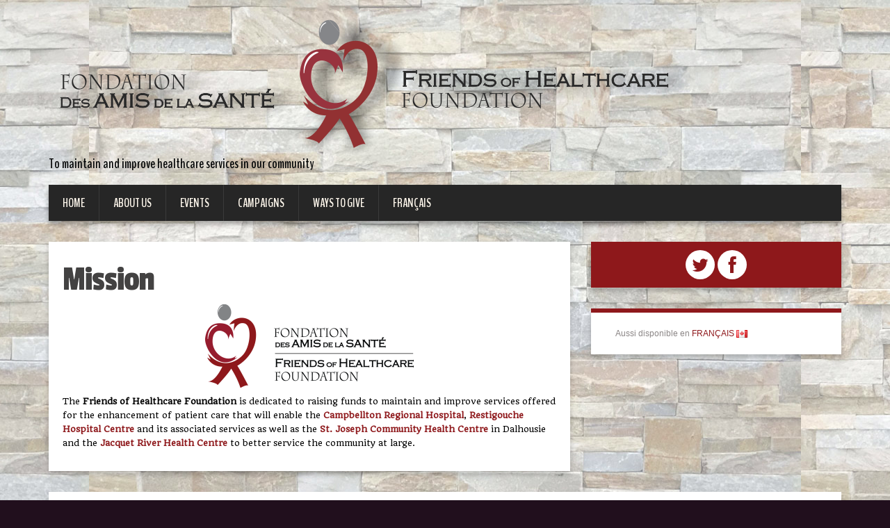

--- FILE ---
content_type: text/html; charset=UTF-8
request_url: https://friendsofhealthcarefoundation.ca/about-us/mission/
body_size: 7001
content:
<!DOCTYPE html>
<html lang="en-CA">
<head>
<meta charset="UTF-8" />
<title>Mission | Friends of Healthcare Foundation</title>
<meta name="viewport" content="width=device-width, initial-scale=1.0">
<meta name="format-detection" content="telephone=no" />
<link rel="profile" href="http://gmpg.org/xfn/11" />
<link rel="pingback" href="https://friendsofhealthcarefoundation.ca/xmlrpc.php" />
<link rel="icon" href="https://friendsofhealthcarefoundation.ca/wp-content/uploads/sites/2/2016/02/Fondation_icon_square.png" type="image/x-icon" />
<!--[if lt IE 9]>
<script src="https://friendsofhealthcarefoundation.ca/wp-content/themes/duena/js/html5.js" type="text/javascript"></script>
<![endif]-->
<!--[if (gt IE 9)|!(IE)]>
<script src="https://friendsofhealthcarefoundation.ca/wp-content/themes/duena/js/jquery.mobile.customized.min.js" type="text/javascript"></script>
<![endif]-->
<link rel='dns-prefetch' href='//s0.wp.com' />
<link rel='dns-prefetch' href='//fonts.googleapis.com' />
<link rel='dns-prefetch' href='//s.w.org' />
<link rel="alternate" type="application/rss+xml" title="Friends of Healthcare Foundation &raquo; Feed" href="https://friendsofhealthcarefoundation.ca/feed/" />
		<script type="text/javascript">
			window._wpemojiSettings = {"baseUrl":"https:\/\/s.w.org\/images\/core\/emoji\/12.0.0-1\/72x72\/","ext":".png","svgUrl":"https:\/\/s.w.org\/images\/core\/emoji\/12.0.0-1\/svg\/","svgExt":".svg","source":{"concatemoji":"https:\/\/friendsofhealthcarefoundation.ca\/wp-includes\/js\/wp-emoji-release.min.js?ver=5.2.21"}};
			!function(e,a,t){var n,r,o,i=a.createElement("canvas"),p=i.getContext&&i.getContext("2d");function s(e,t){var a=String.fromCharCode;p.clearRect(0,0,i.width,i.height),p.fillText(a.apply(this,e),0,0);e=i.toDataURL();return p.clearRect(0,0,i.width,i.height),p.fillText(a.apply(this,t),0,0),e===i.toDataURL()}function c(e){var t=a.createElement("script");t.src=e,t.defer=t.type="text/javascript",a.getElementsByTagName("head")[0].appendChild(t)}for(o=Array("flag","emoji"),t.supports={everything:!0,everythingExceptFlag:!0},r=0;r<o.length;r++)t.supports[o[r]]=function(e){if(!p||!p.fillText)return!1;switch(p.textBaseline="top",p.font="600 32px Arial",e){case"flag":return s([55356,56826,55356,56819],[55356,56826,8203,55356,56819])?!1:!s([55356,57332,56128,56423,56128,56418,56128,56421,56128,56430,56128,56423,56128,56447],[55356,57332,8203,56128,56423,8203,56128,56418,8203,56128,56421,8203,56128,56430,8203,56128,56423,8203,56128,56447]);case"emoji":return!s([55357,56424,55356,57342,8205,55358,56605,8205,55357,56424,55356,57340],[55357,56424,55356,57342,8203,55358,56605,8203,55357,56424,55356,57340])}return!1}(o[r]),t.supports.everything=t.supports.everything&&t.supports[o[r]],"flag"!==o[r]&&(t.supports.everythingExceptFlag=t.supports.everythingExceptFlag&&t.supports[o[r]]);t.supports.everythingExceptFlag=t.supports.everythingExceptFlag&&!t.supports.flag,t.DOMReady=!1,t.readyCallback=function(){t.DOMReady=!0},t.supports.everything||(n=function(){t.readyCallback()},a.addEventListener?(a.addEventListener("DOMContentLoaded",n,!1),e.addEventListener("load",n,!1)):(e.attachEvent("onload",n),a.attachEvent("onreadystatechange",function(){"complete"===a.readyState&&t.readyCallback()})),(n=t.source||{}).concatemoji?c(n.concatemoji):n.wpemoji&&n.twemoji&&(c(n.twemoji),c(n.wpemoji)))}(window,document,window._wpemojiSettings);
		</script>
		<style type="text/css">
img.wp-smiley,
img.emoji {
	display: inline !important;
	border: none !important;
	box-shadow: none !important;
	height: 1em !important;
	width: 1em !important;
	margin: 0 .07em !important;
	vertical-align: -0.1em !important;
	background: none !important;
	padding: 0 !important;
}
</style>
	<link rel='stylesheet' id='twb-open-sans-css'  href='https://fonts.googleapis.com/css?family=Open+Sans%3A300%2C400%2C500%2C600%2C700%2C800&#038;display=swap&#038;ver=5.2.21' type='text/css' media='all' />
<link rel='stylesheet' id='twbbwg-global-css'  href='https://friendsofhealthcarefoundation.ca/wp-content/plugins/photo-gallery/booster/assets/css/global.css?ver=1.0.0' type='text/css' media='all' />
<link rel='stylesheet' id='twb-global-css'  href='https://friendsofhealthcarefoundation.ca/wp-content/plugins/form-maker/booster/assets/css/global.css?ver=1.0.0' type='text/css' media='all' />
<link rel='stylesheet' id='wp-block-library-css'  href='https://friendsofhealthcarefoundation.ca/wp-includes/css/dist/block-library/style.min.css?ver=5.2.21' type='text/css' media='all' />
<link rel='stylesheet' id='bwg_fonts-css'  href='https://friendsofhealthcarefoundation.ca/wp-content/plugins/photo-gallery/css/bwg-fonts/fonts.css?ver=0.0.1' type='text/css' media='all' />
<link rel='stylesheet' id='sumoselect-css'  href='https://friendsofhealthcarefoundation.ca/wp-content/plugins/photo-gallery/css/sumoselect.min.css?ver=3.4.6' type='text/css' media='all' />
<link rel='stylesheet' id='mCustomScrollbar-css'  href='https://friendsofhealthcarefoundation.ca/wp-content/plugins/photo-gallery/css/jquery.mCustomScrollbar.min.css?ver=3.1.5' type='text/css' media='all' />
<link rel='stylesheet' id='bwg_frontend-css'  href='https://friendsofhealthcarefoundation.ca/wp-content/plugins/photo-gallery/css/styles.min.css?ver=1.8.13' type='text/css' media='all' />
<link rel='stylesheet' id='tt-easy-google-fonts-css'  href='https://fonts.googleapis.com/css?family=Quando%3Aregular%7CPassion+One%3Aregular&#038;subset=latin%2Call&#038;ver=5.2.21' type='text/css' media='all' />
<link rel='stylesheet' id='parent-style-css'  href='https://friendsofhealthcarefoundation.ca/wp-content/themes/duena/style.css?ver=5.2.21' type='text/css' media='all' />
<link rel='stylesheet' id='duena-bootstrap-css'  href='https://friendsofhealthcarefoundation.ca/wp-content/themes/duena/bootstrap/css/bootstrap.css?ver=5.2.21' type='text/css' media='all' />
<link rel='stylesheet' id='flexslider-css'  href='https://friendsofhealthcarefoundation.ca/wp-content/themes/duena/css/flexslider.css?ver=5.2.21' type='text/css' media='all' />
<link rel='stylesheet' id='magnific-css'  href='https://friendsofhealthcarefoundation.ca/wp-content/themes/duena/css/magnific-popup.css?ver=5.2.21' type='text/css' media='all' />
<link rel='stylesheet' id='font-awesome-css'  href='https://friendsofhealthcarefoundation.ca/wp-content/themes/duena/css/font-awesome.css?ver=4.0.3' type='text/css' media='all' />
<link rel='stylesheet' id='duena-style-css'  href='https://friendsofhealthcarefoundation.ca/wp-content/themes/duena-child/style.css?ver=5.2.21' type='text/css' media='all' />
<style id='duena-style-inline-css' type='text/css'>

    a,
    .searchform .screen-reader-text,
    .post_meta i,
    .author_bio_sidebar .social_box a,
    .post-title a:hover,
    .post-footer i,
    .page_nav_wrap .post_nav ul li .current,
    .page_nav_wrap .post_nav ul li a:hover {
		color: #8e181b;
	}
	.post_type_label,
	.flex-direction-nav a,
	#content .featured_badge,
	.author_bio_sidebar .social_box,
	.flex-control-paging li a.flex-active,
	.flex-control-paging li a:hover,
	#toTop,
	.post-footer a,
	.navbar_inner > div > ul ul, 
	.navbar_inner > ul ul,
	.btn.btn-primary,
	input[type='submit'],
	input[type='reset'] {
		background-color: #8e181b;
	}
	.site-info,
	.widget,
	#slider-wrapper .flexslider,
	.navbar_inner > div > ul > li > a,
	.navbar_inner > div > ul > li > a:hover, 
	.navbar_inner > div > ul > li.sfHover > a, 
	.navbar_inner > div > ul > li.current-menu-item > a, 
	.navbar_inner > div > ul > li.current_page_item > a,
	.navbar_inner > ul > li > a,
	.navbar_inner > ul > li > a:hover, 
	.navbar_inner > ul > li.sfHover > a, 
	.navbar_inner > ul > li.current-menu-item > a, 
	.navbar_inner > ul > li.current_page_item > a,
	.breadcrumb,
	#comments,
	.post-footer a,
	.author-info {
		border-color: #8e181b;
	}
	a:hover,
	a:focus {
		color: #71A08B;
	}

	.btn.btn-primary:hover,
	input[type='submit']:hover,
	input[type='reset']:hover,
	.slider-caption .btn.btn-primary:hover {
		background-color: #71A08B;
	}

	textarea:focus,
	input[type='text']:focus,
	input[type='password']:focus,
	input[type='datetime']:focus,
	input[type='datetime-local']:focus,
	input[type='date']:focus,
	input[type='month']:focus,
	input[type='time']:focus,
	input[type='week']:focus,
	input[type='number']:focus,
	input[type='email']:focus,
	input[type='url']:focus,
	input[type='search']:focus,
	input[type='tel']:focus,
	input[type='color']:focus,
	.uneditable-input:focus {
		border-color: #8e181b;
		box-shadow: inset 0 1px 1px rgba(0,0,0,.075), 0 0 2px #8e181b;
	}
	
</style>
<!--[if lt IE 9]>
<link rel='stylesheet' id='duena_ie-css'  href='https://friendsofhealthcarefoundation.ca/wp-content/themes/duena/css/ie.css?ver=5.2.21' type='text/css' media='all' />
<![endif]-->
<link rel='stylesheet' id='tablepress-default-css'  href='https://friendsofhealthcarefoundation.ca/wp-content/uploads/sites/2/tablepress-combined.min.css?ver=10' type='text/css' media='all' />
<link rel='stylesheet' id='forget-about-shortcode-buttons-css'  href='https://friendsofhealthcarefoundation.ca/wp-content/plugins/forget-about-shortcode-buttons/public/css/button-styles.css?ver=2.1.3' type='text/css' media='all' />
<link rel='stylesheet' id='jetpack_css-css'  href='https://friendsofhealthcarefoundation.ca/wp-content/plugins/jetpack/css/jetpack.css?ver=7.3.5' type='text/css' media='all' />
<script type='text/javascript' src='https://friendsofhealthcarefoundation.ca/wp-includes/js/jquery/jquery.js?ver=1.12.4-wp'></script>
<script type='text/javascript' src='https://friendsofhealthcarefoundation.ca/wp-includes/js/jquery/jquery-migrate.min.js?ver=1.4.1'></script>
<script type='text/javascript' src='https://friendsofhealthcarefoundation.ca/wp-content/plugins/photo-gallery/booster/assets/js/circle-progress.js?ver=1.2.2'></script>
<script type='text/javascript'>
/* <![CDATA[ */
var twb = {"nonce":"86595685cc","ajax_url":"https:\/\/friendsofhealthcarefoundation.ca\/wp-admin\/admin-ajax.php","plugin_url":"https:\/\/friendsofhealthcarefoundation.ca\/wp-content\/plugins\/photo-gallery\/booster","href":"https:\/\/friendsofhealthcarefoundation.ca\/wp-admin\/admin.php?page=twbbwg_photo-gallery"};
var twb = {"nonce":"86595685cc","ajax_url":"https:\/\/friendsofhealthcarefoundation.ca\/wp-admin\/admin-ajax.php","plugin_url":"https:\/\/friendsofhealthcarefoundation.ca\/wp-content\/plugins\/photo-gallery\/booster","href":"https:\/\/friendsofhealthcarefoundation.ca\/wp-admin\/admin.php?page=twbbwg_photo-gallery"};
/* ]]> */
</script>
<script type='text/javascript' src='https://friendsofhealthcarefoundation.ca/wp-content/plugins/photo-gallery/booster/assets/js/global.js?ver=1.0.0'></script>
<script type='text/javascript' src='https://friendsofhealthcarefoundation.ca/wp-content/plugins/form-maker/booster/assets/js/circle-progress.js?ver=1.2.2'></script>
<script type='text/javascript'>
/* <![CDATA[ */
var twb = {"nonce":"86595685cc","ajax_url":"https:\/\/friendsofhealthcarefoundation.ca\/wp-admin\/admin-ajax.php","plugin_url":"https:\/\/friendsofhealthcarefoundation.ca\/wp-content\/plugins\/form-maker\/booster","href":"https:\/\/friendsofhealthcarefoundation.ca\/wp-admin\/admin.php?page=twb_form-maker"};
var twb = {"nonce":"86595685cc","ajax_url":"https:\/\/friendsofhealthcarefoundation.ca\/wp-admin\/admin-ajax.php","plugin_url":"https:\/\/friendsofhealthcarefoundation.ca\/wp-content\/plugins\/form-maker\/booster","href":"https:\/\/friendsofhealthcarefoundation.ca\/wp-admin\/admin.php?page=twb_form-maker"};
/* ]]> */
</script>
<script type='text/javascript' src='https://friendsofhealthcarefoundation.ca/wp-content/plugins/form-maker/booster/assets/js/global.js?ver=1.0.0'></script>
<script type='text/javascript' src='https://friendsofhealthcarefoundation.ca/wp-content/plugins/photo-gallery/js/jquery.sumoselect.min.js?ver=3.4.6'></script>
<script type='text/javascript' src='https://friendsofhealthcarefoundation.ca/wp-content/plugins/photo-gallery/js/tocca.min.js?ver=2.0.9'></script>
<script type='text/javascript' src='https://friendsofhealthcarefoundation.ca/wp-content/plugins/photo-gallery/js/jquery.mCustomScrollbar.concat.min.js?ver=3.1.5'></script>
<script type='text/javascript' src='https://friendsofhealthcarefoundation.ca/wp-content/plugins/photo-gallery/js/jquery.fullscreen.min.js?ver=0.6.0'></script>
<script type='text/javascript'>
/* <![CDATA[ */
var bwg_objectsL10n = {"bwg_field_required":"field is required.","bwg_mail_validation":"This is not a valid email address.","bwg_search_result":"There are no images matching your search.","bwg_select_tag":"Select Tag","bwg_order_by":"Order By","bwg_search":"Search","bwg_show_ecommerce":"Show Ecommerce","bwg_hide_ecommerce":"Hide Ecommerce","bwg_show_comments":"Show Comments","bwg_hide_comments":"Hide Comments","bwg_restore":"Restore","bwg_maximize":"Maximize","bwg_fullscreen":"Fullscreen","bwg_exit_fullscreen":"Exit Fullscreen","bwg_search_tag":"SEARCH...","bwg_tag_no_match":"No tags found","bwg_all_tags_selected":"All tags selected","bwg_tags_selected":"tags selected","play":"Play","pause":"Pause","is_pro":"","bwg_play":"Play","bwg_pause":"Pause","bwg_hide_info":"Hide info","bwg_show_info":"Show info","bwg_hide_rating":"Hide rating","bwg_show_rating":"Show rating","ok":"Ok","cancel":"Cancel","select_all":"Select all","lazy_load":"0","lazy_loader":"https:\/\/friendsofhealthcarefoundation.ca\/wp-content\/plugins\/photo-gallery\/images\/ajax_loader.png","front_ajax":"0","bwg_tag_see_all":"see all tags","bwg_tag_see_less":"see less tags"};
/* ]]> */
</script>
<script type='text/javascript' src='https://friendsofhealthcarefoundation.ca/wp-content/plugins/photo-gallery/js/scripts.min.js?ver=1.8.13'></script>
<link rel='https://api.w.org/' href='https://friendsofhealthcarefoundation.ca/wp-json/' />
<link rel="EditURI" type="application/rsd+xml" title="RSD" href="https://friendsofhealthcarefoundation.ca/xmlrpc.php?rsd" />
<link rel="wlwmanifest" type="application/wlwmanifest+xml" href="https://friendsofhealthcarefoundation.ca/wp-includes/wlwmanifest.xml" /> 
<meta name="generator" content="WordPress 5.2.21" />
<link rel='shortlink' href='https://wp.me/P89VEs-i' />
<link rel="alternate" type="application/json+oembed" href="https://friendsofhealthcarefoundation.ca/wp-json/oembed/1.0/embed?url=https%3A%2F%2Ffriendsofhealthcarefoundation.ca%2Fabout-us%2Fmission%2F" />
<link rel="alternate" type="text/xml+oembed" href="https://friendsofhealthcarefoundation.ca/wp-json/oembed/1.0/embed?url=https%3A%2F%2Ffriendsofhealthcarefoundation.ca%2Fabout-us%2Fmission%2F&#038;format=xml" />
<link rel="canonical" href="https://friendsofhealthcarefoundation.ca/about-us/mission/"/>

<link rel="alternate" hreflang="en" href="https://friendsofhealthcarefoundation.ca/about-us/mission/" title="ENGLISH" />
<link rel="alternate" hreflang="fr" href="https://fondationdesamisdelasante.ca/a-notre-sujet/mission/" title="FRANÇAIS" />

<link rel='dns-prefetch' href='//v0.wordpress.com'/>
<link rel='dns-prefetch' href='//i0.wp.com'/>
<link rel='dns-prefetch' href='//i1.wp.com'/>
<link rel='dns-prefetch' href='//i2.wp.com'/>
<style type='text/css'>img#wpstats{display:none}</style><style type="text/css" id="custom-background-css">
body.custom-background { background-image: url("https://friendsofhealthcarefoundation.ca/wp-content/uploads/sites/2/2017/02/Background_web2_light.jpg"); background-position: center center; background-size: auto; background-repeat: repeat; background-attachment: fixed; }
</style>
	
<!-- Jetpack Open Graph Tags -->
<meta property="og:type" content="article" />
<meta property="og:title" content="Mission" />
<meta property="og:url" content="https://friendsofhealthcarefoundation.ca/about-us/mission/" />
<meta property="og:description" content="The Friends of Healthcare Foundation is dedicated to raising funds to maintain and improve services offered for the enhancement of patient care that will enable the Campbellton Regional Hospital, R…" />
<meta property="article:published_time" content="2016-02-18T13:26:38+00:00" />
<meta property="article:modified_time" content="2017-02-01T14:21:59+00:00" />
<meta property="og:site_name" content="Friends of Healthcare Foundation" />
<meta property="og:image" content="https://i2.wp.com/friendsofhealthcarefoundation.ca/wp-content/uploads/sites/2/2016/02/cropped-Fondation_icon_square-1.png?fit=512%2C512&amp;ssl=1" />
<meta property="og:image:width" content="512" />
<meta property="og:image:height" content="512" />
<meta name="twitter:text:title" content="Mission" />
<meta name="twitter:image" content="https://i2.wp.com/friendsofhealthcarefoundation.ca/wp-content/uploads/sites/2/2016/02/cropped-Fondation_icon_square-1.png?fit=240%2C240&amp;ssl=1" />
<meta name="twitter:card" content="summary" />

<!-- End Jetpack Open Graph Tags -->
<link rel="icon" href="https://i2.wp.com/friendsofhealthcarefoundation.ca/wp-content/uploads/sites/2/2016/02/cropped-Fondation_icon_square-1.png?fit=32%2C32&#038;ssl=1" sizes="32x32" />
<link rel="icon" href="https://i2.wp.com/friendsofhealthcarefoundation.ca/wp-content/uploads/sites/2/2016/02/cropped-Fondation_icon_square-1.png?fit=192%2C192&#038;ssl=1" sizes="192x192" />
<link rel="apple-touch-icon-precomposed" href="https://i2.wp.com/friendsofhealthcarefoundation.ca/wp-content/uploads/sites/2/2016/02/cropped-Fondation_icon_square-1.png?fit=180%2C180&#038;ssl=1" />
<meta name="msapplication-TileImage" content="https://i2.wp.com/friendsofhealthcarefoundation.ca/wp-content/uploads/sites/2/2016/02/cropped-Fondation_icon_square-1.png?fit=270%2C270&#038;ssl=1" />
<style id="tt-easy-google-font-styles" type="text/css">p { font-family: 'Quando'; font-style: normal; font-weight: 400; }
h1 { font-family: 'Passion One'; font-style: normal; font-weight: 400; }
h2 { font-family: 'Passion One'; font-style: normal; font-weight: 400; }
h3 { font-family: 'Passion One'; font-style: normal; font-weight: 400; }
h4 { font-family: 'Passion One'; font-style: normal; font-weight: 400; }
h5 { }
h6 { }
</style></head>
<body class="page-template-default page page-id-18 page-child parent-pageid-9 custom-background">
<div class="page-wrapper">
		<header id="header" role="banner">
		<div class="container clearfix">
			<div class="logo">
								<a href="https://friendsofhealthcarefoundation.ca/" title="Friends of Healthcare Foundation" rel="home"><img src="https://friendsofhealthcarefoundation.ca/wp-content/uploads/sites/2/2017/05/Logo-pour-site_shadow.png" alt="Friends of Healthcare Foundation"></a>
							<p class="site-description">To maintain and improve healthcare services in our community</p>
			</div>
				        <div class="clear"></div>
			<nav id="site-navigation" class="main-nav" role="navigation">
				<div class="navbar_inner">
				<ul id="topnav" class="sf-menu"><li id="menu-item-1159" class="menu-item menu-item-type-post_type menu-item-object-page menu-item-home menu-item-1159"><a title="Go to Home Page" href="https://friendsofhealthcarefoundation.ca/">Home</a></li>
<li id="menu-item-1179" class="menu-item menu-item-type-custom menu-item-object-custom current-menu-ancestor current-menu-parent menu-item-has-children menu-item-1179"><a title="Find out more about us" href="#">About Us</a>
<ul class="sub-menu">
	<li id="menu-item-1161" class="menu-item menu-item-type-post_type menu-item-object-page current-page-ancestor current-page-parent menu-item-1161"><a href="https://friendsofhealthcarefoundation.ca/about-us/">About Us</a></li>
	<li id="menu-item-1162" class="menu-item menu-item-type-post_type menu-item-object-page menu-item-1162"><a href="https://friendsofhealthcarefoundation.ca/about-us/history/">History</a></li>
	<li id="menu-item-1163" class="menu-item menu-item-type-post_type menu-item-object-page current-menu-item page_item page-item-18 current_page_item menu-item-1163 active"><a href="https://friendsofhealthcarefoundation.ca/about-us/mission/" aria-current="page">Mission</a></li>
	<li id="menu-item-1164" class="menu-item menu-item-type-post_type menu-item-object-page menu-item-1164"><a href="https://friendsofhealthcarefoundation.ca/about-us/board-of-directors/">Board of Directors</a></li>
	<li id="menu-item-1165" class="menu-item menu-item-type-post_type menu-item-object-page menu-item-1165"><a href="https://friendsofhealthcarefoundation.ca/about-us/ourteam/">Our Team</a></li>
	<li id="menu-item-1166" class="menu-item menu-item-type-post_type menu-item-object-page menu-item-1166"><a href="https://friendsofhealthcarefoundation.ca/about-us/contact-us/">Contact Us</a></li>
</ul>
</li>
<li id="menu-item-1180" class="menu-item menu-item-type-custom menu-item-object-custom menu-item-has-children menu-item-1180"><a href="#">Events</a>
<ul class="sub-menu">
	<li id="menu-item-3263" class="menu-item menu-item-type-post_type menu-item-object-page menu-item-3263"><a href="https://friendsofhealthcarefoundation.ca/radiothon-2025/">Radiothon 2025</a></li>
	<li id="menu-item-3257" class="menu-item menu-item-type-post_type menu-item-object-page menu-item-3257"><a href="https://friendsofhealthcarefoundation.ca/golf-2024/">Golf 2024</a></li>
	<li id="menu-item-2869" class="menu-item menu-item-type-post_type menu-item-object-page menu-item-2869"><a href="https://friendsofhealthcarefoundation.ca/take-out-the-ace-of-hearts-for-health/">TAKE-OUT The Ace of Hearts for Health 2024</a></li>
</ul>
</li>
<li id="menu-item-1181" class="menu-item menu-item-type-custom menu-item-object-custom menu-item-has-children menu-item-1181"><a href="#">Campaigns</a>
<ul class="sub-menu">
	<li id="menu-item-1171" class="menu-item menu-item-type-post_type menu-item-object-page menu-item-1171"><a href="https://friendsofhealthcarefoundation.ca/annual-campaigns/">Annual Campaigns</a></li>
	<li id="menu-item-1172" class="menu-item menu-item-type-post_type menu-item-object-page menu-item-1172"><a href="https://friendsofhealthcarefoundation.ca/annual-campaigns/past-campaigns/">Past Campaigns</a></li>
</ul>
</li>
<li id="menu-item-1182" class="menu-item menu-item-type-custom menu-item-object-custom menu-item-has-children menu-item-1182"><a title="Ways to make a donation" href="#">Ways to give</a>
<ul class="sub-menu">
	<li id="menu-item-1174" class="menu-item menu-item-type-post_type menu-item-object-page menu-item-1174"><a title="Make a donation now" href="https://friendsofhealthcarefoundation.ca/donate/">Donate Now</a></li>
	<li id="menu-item-1177" class="menu-item menu-item-type-post_type menu-item-object-page menu-item-1177"><a title="Make a monthly donation" href="https://friendsofhealthcarefoundation.ca/donate/monthlydonations/">Monthly Donations</a></li>
	<li id="menu-item-1175" class="menu-item menu-item-type-post_type menu-item-object-page menu-item-1175"><a href="https://friendsofhealthcarefoundation.ca/donate/donor-mailing/">Donor Mailing</a></li>
	<li id="menu-item-1176" class="menu-item menu-item-type-post_type menu-item-object-page menu-item-1176"><a href="https://friendsofhealthcarefoundation.ca/donate/memorial-donations/">Memorial Donations</a></li>
</ul>
</li>
<li id="menu-item-1613" class="menu-item menu-item-type-custom menu-item-object-custom menu-item-1613"><a title="French Home Page" href="http://fondationdesamisdelasante.ca">Français</a></li>
</ul>				</div>
			</nav><!-- #site-navigation -->
		</div>
	</header><!-- #masthead -->
		<div id="main" class="site-main">
		<div class="container">
						<div class="row">
	<div id="primary" class="col-md-8 right">
		<div id="content" class="site-content" role="main">
									<div class="page_wrap">
						<h1 class="entry-title">Mission</h1>
						<p><span style="color: #000000;"><img class="aligncenter wp-image-388 size-medium" title="Foundation Logo" src="https://i0.wp.com/friendsofhealthcarefoundation.ca/wp-content/uploads/sites/2/2016/02/Fondation-amis-logo-vertical-transparent.png?resize=300%2C120&#038;ssl=1" alt="Fondation amis logo vertical transparent" width="300" height="120" srcset="https://i0.wp.com/friendsofhealthcarefoundation.ca/wp-content/uploads/sites/2/2016/02/Fondation-amis-logo-vertical-transparent.png?resize=300%2C120&amp;ssl=1 300w, https://i0.wp.com/friendsofhealthcarefoundation.ca/wp-content/uploads/sites/2/2016/02/Fondation-amis-logo-vertical-transparent.png?resize=768%2C308&amp;ssl=1 768w, https://i0.wp.com/friendsofhealthcarefoundation.ca/wp-content/uploads/sites/2/2016/02/Fondation-amis-logo-vertical-transparent.png?resize=1024%2C411&amp;ssl=1 1024w, https://i0.wp.com/friendsofhealthcarefoundation.ca/wp-content/uploads/sites/2/2016/02/Fondation-amis-logo-vertical-transparent.png?resize=1200%2C482&amp;ssl=1 1200w, https://i0.wp.com/friendsofhealthcarefoundation.ca/wp-content/uploads/sites/2/2016/02/Fondation-amis-logo-vertical-transparent.png?w=1800&amp;ssl=1 1800w" sizes="(max-width: 300px) 100vw, 300px" data-recalc-dims="1" /></span></p>
<p><span style="color: #000000;">The <strong>Friends of Healthcare Foundation</strong> is dedicated to raising funds to maintain and improve services offered for the enhancement of patient care that will enable the <strong><a href="http://www.vitalitenb.ca/en/points-service/campbellton-regional-hospital" target="_blank">Campbellton Regional Hospital</a></strong>, <strong><a href="http://www.vitalitenb.ca/en/points-service/restigouche-hospital-centre" target="_blank">Restigouche Hospital Centre</a></strong> and its associated services as well as the <strong><a href="http://www.vitalitenb.ca/en/service-points/health-centres/st-joseph-community-health-centre-dalhousie" target="_blank">St. Joseph Community Health Centre</a></strong> in Dalhousie and the <strong><a href="http://www.vitalitenb.ca/en/service-points/health-centres/jacquet-river-health-centre" target="_blank">Jacquet River Health Centre</a></strong> to better service the community at large.</span></p>
		
					</div>
					
						</div><!-- #content -->
	</div><!-- #primary -->

	<div id="secondary" class="widget-area col-md-4" role="complementary">
			<div class="author_bio_sidebar">
		<div class="social_box">
	<a href='https://twitter.com/Amis_Healthcare'><i class='fa fa-twitter'></i></a>
<a href='https://www.facebook.com/pages/Fondation-des-amis-de-la-santé-Friends-of-Healthcare-Foundation/309130408653'><i class='fa fa-facebook'></i></a>
		</div>
			</div>
			<aside id="mslswidget-3" class="widget widget_mslswidget">Aussi disponible en <a href="https://fondationdesamisdelasante.ca/a-notre-sujet/mission/" title="FRANÇAIS">FRANÇAIS <img src="https://friendsofhealthcarefoundation.ca/wp-content/plugins/multisite-language-switcher/flags/ca.png" alt="fr_CA"/></a></aside>	</div><!-- #secondary -->
			</div>
		</div>
	</div><!-- #main -->

	<footer id="colophon" class="site-footer" role="contentinfo">
		<div class="container">
			<div class="site-info col-md-12">
				<div class="footer-text">
					© 2021 Friends of Healthcare Foundation. All rights reserved. Registered charity: 891568545 RR 0001				</div>
								<div class="clear"></div>
				<div id="toTop"><i class="fa fa-chevron-up"></i></div>
			</div>
		</div>
	</footer><!-- #colophon -->
</div><!-- .page-wrapper -->

<script type='text/javascript' src='https://friendsofhealthcarefoundation.ca/wp-content/plugins/jetpack/_inc/build/photon/photon.min.js?ver=20190201'></script>
<script type='text/javascript' src='https://s0.wp.com/wp-content/js/devicepx-jetpack.js?ver=202603'></script>
<script type='text/javascript' src='https://friendsofhealthcarefoundation.ca/wp-content/themes/duena/js/navigation.js?ver=20120206'></script>
<script type='text/javascript' src='https://friendsofhealthcarefoundation.ca/wp-content/themes/duena/js/skip-link-focus-fix.js?ver=20130115'></script>
<script type='text/javascript' src='https://friendsofhealthcarefoundation.ca/wp-content/themes/duena/js/superfish.js?ver=1.4.8'></script>
<script type='text/javascript' src='https://friendsofhealthcarefoundation.ca/wp-content/themes/duena/js/jquery.mobilemenu.js?ver=1.0'></script>
<script type='text/javascript' src='https://friendsofhealthcarefoundation.ca/wp-content/themes/duena/js/sfmenu-touch.js?ver=1.0'></script>
<script type='text/javascript' src='https://friendsofhealthcarefoundation.ca/wp-content/themes/duena/js/jquery.flexslider.js?ver=2.1'></script>
<script type='text/javascript' src='https://friendsofhealthcarefoundation.ca/wp-content/themes/duena/js/jquery.magnific-popup.js?ver=0.8.9'></script>
<script type='text/javascript' src='https://friendsofhealthcarefoundation.ca/wp-content/themes/duena/js/bootstrap.js?ver=1.0'></script>
<script type='text/javascript' src='https://friendsofhealthcarefoundation.ca/wp-content/themes/duena/js/custom.js?ver=1.0'></script>
<script type='text/javascript' src='https://friendsofhealthcarefoundation.ca/wp-includes/js/wp-embed.min.js?ver=5.2.21'></script>
		<script type="text/javascript">
			// initialise plugins
			jQuery(function(){
				// main navigation init
				jQuery('.navbar_inner > ul').superfish({
					delay:       1000, 		// one second delay on mouseout 
					animation:   {opacity:"show", height:"show"}, // fade-in and slide-down animation
					speed:       'normal',  // faster animation speed 
					autoArrows:  false,   // generation of arrow mark-up (for submenu)
					dropShadows: false
				});
				jQuery('.navbar_inner > div > ul').superfish({
					delay:       1000, 		// one second delay on mouseout 
					animation:   {opacity:"show", height:"show"}, // fade-in and slide-down animation
					speed:       'normal',  // faster animation speed 
					autoArrows:  false,   // generation of arrow mark-up (for submenu)
					dropShadows: false
				});
			});
			jQuery(function(){
			  var ismobile = navigator.userAgent.match(/(iPad)|(iPhone)|(iPod)|(android)|(webOS)/i)
			  if(ismobile){
			  	jQuery('.navbar_inner > ul').sftouchscreen();
			  	jQuery('.navbar_inner > div > ul').sftouchscreen();
			  }
			});
		</script>
		<!--[if (gt IE 9)|!(IE)]><!-->
		<script type="text/javascript">
			jQuery(function(){
				jQuery('.navbar_inner > ul').mobileMenu();
			  	jQuery('.navbar_inner > div > ul').mobileMenu();
			})
		</script>
		<!--<![endif]-->
		<script type='text/javascript' src='https://stats.wp.com/e-202603.js' async='async' defer='defer'></script>
<script type='text/javascript'>
	_stq = window._stq || [];
	_stq.push([ 'view', {v:'ext',j:'1:7.3.5',blog:'120577256',post:'18',tz:'-4',srv:'friendsofhealthcarefoundation.ca'} ]);
	_stq.push([ 'clickTrackerInit', '120577256', '18' ]);
</script>
</body>
</html>

--- FILE ---
content_type: text/css
request_url: https://friendsofhealthcarefoundation.ca/wp-content/themes/duena-child/style.css?ver=5.2.21
body_size: -15
content:
/*

Theme Name: Duena Child

Description: Child theme for Duena theme

Theme URI: http://fondationdesamisdelasante.ca/temp/wp-content/themes/duena-child/

Author: JaG

Template: duena

*/


/* write custom css */